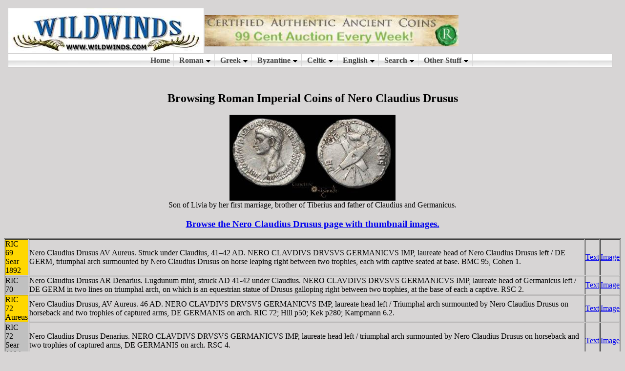

--- FILE ---
content_type: text/html
request_url: http://www.wildwinds.com/coins/ric/nero_claudius_drusus/i.html
body_size: 6915
content:
<!DOCTYPE HTML PUBLIC "-//W3C//DTD HTML 3.2 Final//EN">
<HTML>
<HEAD>
<TITLE>Nero Claudius Drusus, Roman Imperial Coins of, at WildWinds.com</TITLE>
<meta http-equiv="Content-Type" content="text/html; charset=utf-8">
<meta name="viewport" content="width=device-width, initial-scale=1">
<base target="_parent">
</HEAD>
<body bgcolor="#D7D5D5">
<object data="https://www.wildwinds.com/coins/topscript.html" width="100%" height="160"></object><br />
<center>
<P><H2>Browsing Roman Imperial Coins of Nero Claudius Drusus</H2></P>
<P><IMG SRC="toppic.jpg"></A>
<br>Son of Livia by her first marriage, brother of Tiberius and father of Claudius and Germanicus.
<H3><A HREF="t.html">Browse the Nero Claudius Drusus page with thumbnail images.</A></H3></P>

<TABLE BORDER=1 cellspacing=1 cellpadding=0>

<TR><TD bgcolor="#FFD700">RIC 69 <BR>Sear 1892</TD><td>Nero Claudius Drusus AV Aureus. Struck under Claudius, 41–42 AD. NERO CLAVDIVS DRVSVS GERMANICVS IMP, laureate head of Nero Claudius Drusus left / DE GERM, triumphal arch surmounted by Nero Claudius Drusus on horse leaping right between two trophies, each with captive seated at base. BMC 95, Cohen 1.</td><td><A HREF="RIC_0069.txt">Text</A></td><td><A HREF="RIC_0069.jpg">Image</A></td></TR>

<TR><TD bgcolor="#C0C0C0">RIC 70</TD><td>Nero Claudius Drusus AR Denarius. Lugdunum mint, struck AD 41-42 under Claudius. NERO CLAVDIVS DRVSVS GERMANICVS IMP, laureate head of Germanicus left / DE GERM in two lines on triumphal arch, on which is an equestrian statue of Drusus galloping right between two trophies, at the base of each a captive. RSC 2.</td><td><A HREF="RIC_0070.txt">Text</A></td><td><A HREF="RIC_0070.jpg">Image</A></TD></TR>

<TR><TD bgcolor="#FFD700">RIC 72<br>Aureus</td><td>Nero Claudius Drusus, AV Aureus. 46 AD. NERO CLAVDIVS DRVSVS GERMANICVS IMP, laureate head left / Triumphal arch surmounted by Nero Claudius Drusus on horseback and two trophies of captured arms, DE GERMANIS on arch. RIC 72; Hill p50; Kek p280; Kampmann 6.2.</td><td><A HREF="RIC_0072_aureus.txt">Text</A></td><td><A HREF="RIC_0072_aureus.jpg">Image</A></td></TR>

<TR><TD bgcolor="#C0C0C0">RIC 72 <BR>Sear 1894</TD><td>Nero Claudius Drusus Denarius. NERO CLAVDIVS DRVSVS GERMANICVS IMP, laureate head left / triumphal arch surmounted by Nero Claudius Drusus on horseback and two trophies of captured arms, DE GERMANIS on arch. RSC 4.</td><td><A HREF="RIC_0072.txt">Text</A></td><td><A HREF="RIC_0072.jpg">Image</A></td></TR>

<TR><TD bgcolor="#FFD700">RIC 73<br>Aureus</td><td>Nero Claudius Drusus. AV aureus struck 41-45 AD under Claudius. NERO CLAVDIVS DRVSVS GERMANICVS IMP, laureate head of Nero Claudius Drusus left / DE GERMANIS, two crossed, oblong shields, two pairs of spears and two trumpets, in front of an upright vexillum with still flag. RIC 73 corr. (Claudius); Cohen 5 corr (ditto); BMC 105 corr (ditto).</td><TD><A HREF="RIC_0073_aureus.txt">Text</A></TD><TD><A HREF="RIC_0073_aureus.jpg">Image</A></TD></TR>

<TR><TD bgcolor="#C0C0C0">RIC 74</td><td>Nero Claudius Drusus, father of Claudius, AR denarius,  struck 41-45 AD under Claudius. NERO CLAVDIVS DRVSVS GERMANICVS IMP, laureate head of Nero Claudius Drusus left / DE GERMANIS, two crossed, oblong shields, two pairs of spears and two trumpets, in front of an upright vexillum with still flag. RIC 74; BMC 107; Cohen 6; RSC 6.</td><td><A HREF="RIC_0074.txt">Text</A></td><td><A HREF="RIC_0074.jpg">Image</A></td></TR>

<TR><TD bgcolor="#B7A642">RIC 93 <BR>Sear 1896</TD><td>Nero Claudius Drusus AE Sestertius. NERO CLAVDIVS DRVSVS GERMANICVS IMP, bare head of Claudius' father, left / TI CLAVDIVS CAESAR AVG P M TR P IMP, Claudius togate, seated left on curule chair, holding branch, shields and arms around; SC in ex. RIC 93; BMCRE 157.</td><td><A HREF="RIC_0093.txt">Text</A></td><td><A HREF="RIC_0093.jpg">Image</A></td></TR>

<TR><TD bgcolor="#B7A642">RIC 93 var</td><td>Nero Drusus AE sestertius. 36 mm, 22.7 g. NERO CLAVDIVS DRVSVS GERMANICVS IMP, laureate head left / TI CLAVDIVS CAESAR AVG IMP P M TR P, Claudius togate, seated left on curule chair, holding branch, shields and arms around. S-C in ex. RIC 93 var (rev legend); BMCRE 157-159 var (ditto).</td><td><A HREF="RIC_0093var.txt">Text</A></Td><Td><A HREF="RIC_0093var.jpg">Image</A></Td></TR>

<TR><TD bgcolor="#B7A642">RIC 93 var (2)</td><td>Nero Claudius Drusus (father of Claudius). AE sestertius, struck under Claudius. NERO CLAVDIVS DRVSVS GERMANICVS IMP, bare head of Nero Claudio Drusus left. / TI CLAVDIVS CAESAR AVG IMP P M TR P, Claudius togate, seated left on curule chair, holding branch, shields and arms around. SC in exergue. RIC 93 var (rev legend); BMCRE 157 var (ditto).</td><td><A HREF="RIC_0093var2.txt">Text</A></Td><Td><A HREF="RIC_0093var2.jpg">Image</A></Td></TR>

<TR><TD bgcolor="#B7A642">RIC 98</TD><td>Nero Claudius Drusus AE Sestertius. TI CLAVDIVS CAESAR AVG...P, laureate head right / NERO CLAVDIVS DRVSVS GERMANI, triumphal arch surmounted by equestrian statue.
</td><td><A HREF="RIC_0098.txt">Text</A></td><td><A HREF="RIC_0098.jpg">Image</A></TD></TR>

<TR><TD bgcolor="#B87333">RIC 107</td><td>Nero Claudius Drusus, AE dupondius, uncertain mint in Thrace. AD 51-54, struck under Claudius. 15.80 g. NERO CLAVD CAES DRVS GERM PRINC IVVENT, bare-headed, draped bust left / SACERD COOPT IN OMN CONL SVPRA NVM EX S C, sacrificial implements. RIC 107 (Claudius); BMCRE 242 bis; von Kaenel, 39-40.</td><TD><A HREF="RIC_0107.txt">Text</A></TD><TD><A HREF="RIC_0107.jpg">Image</A></TD></TR>

<TR><TD bgcolor="#B7A642">RIC 109<br><font size=1>BMC 210</TD><td>Nero Claudius Drusus AE Sestertius. Struck 41–42 AD. NERO CLAVDIVS DRVSVS GERMANICVS IMP, bare head left [countermark NCAPR in incuse rectangle behind] / TI CLAVDIVS CAESAR AVG PM TR P IMP P P, Claudius (or Drusus) seated left on curule chair, holding branch, surrounded by arms, SC in ex.</td><td><A HREF="RIC_0109-BMC210.txt">Text</A></td><td><A HREF="RIC_0109-BMC210.jpg">Image</A></td></TR>

<TR><TD bgcolor="#B7A642">RIC 109 <BR>Sear 1897</TD><td>Nero Claudius Drusus AE Sestertius. NERO CLAVDIVS DRVSVS GERMANICVS IMP, bare head left / TI CLAVDIVS CAESAR AVG PM TR P IMP P P, Claudius seated left on curule chair, holding branch, surrounded by arms. SC in exergue.</td><td><A HREF="RIC_0109.txt">Text</A></td><td><A HREF="RIC_0109.jpg">Image</A></td></TR>

<TR><TD bgcolor="#B7A642"></td><td>Nero Claudius Drusus, AE sestertius, 35 mm, 28.34 g. TI CLAVDIVS CAESAR AVG PM TR P IMP P P, laureate head right. / NERO CLAVDIVS DRVSVS GERMAN IMP, S-C, The arch of Nero Claudius Drusus: arch surmounted by equestrian statue of Nero Claudius Drusus and two Gallic trophies. RIC 114; BMCRE 188; Cohen 48; Vagi 493.</td><td><A HREF="RIC_0114.txt">Text</A></td><td><A HREF="RIC_0114.jpg">Image</A></td></TR>

<tr><td colspan=4><center><b>END OF PAGE</b></center></td></tr>

</TABLE>
</body>
</HTML>
